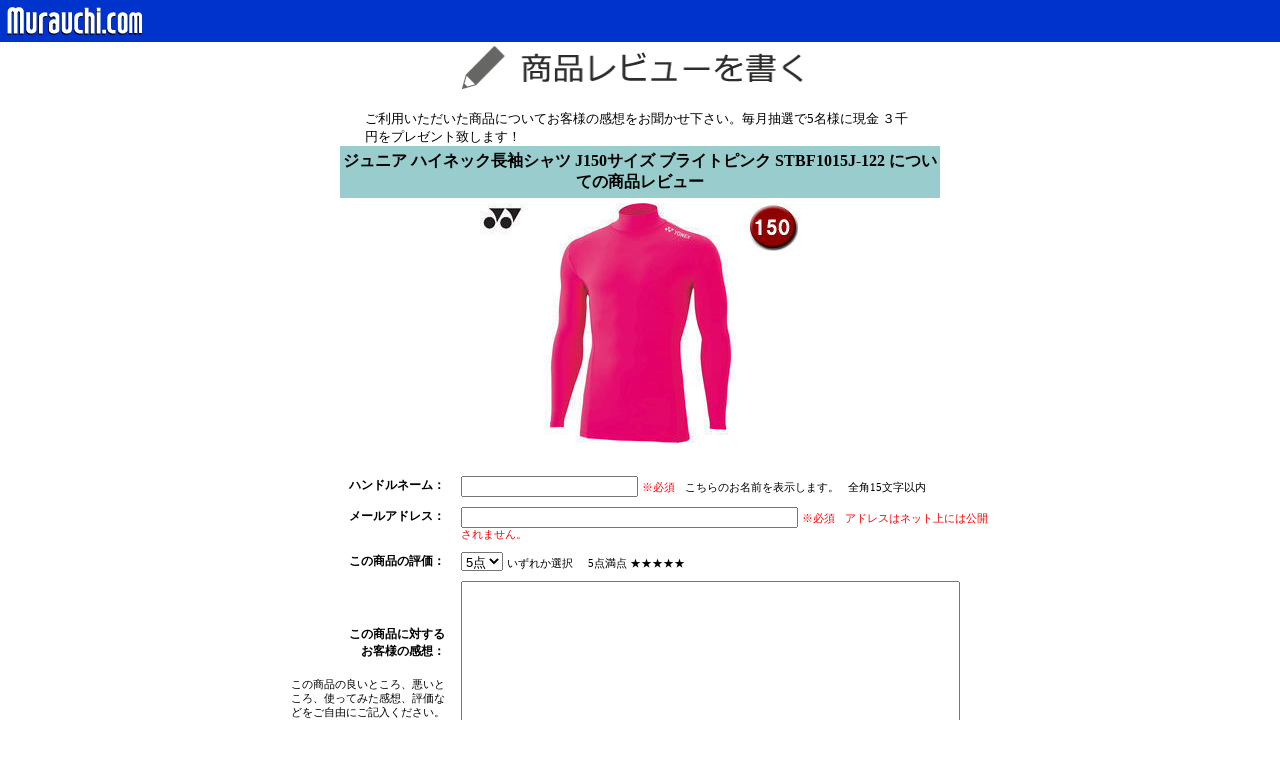

--- FILE ---
content_type: text/html; charset=Shift_JIS
request_url: https://www.murauchi.com/MCJ-front-web/WF/front/ShowReviewRegistration.do?flag=0&commodityNo=0000025814585
body_size: 6829
content:







  
  









<html>
  <head>
    <meta http-equiv="Content-Type" content="text/html; charset=Shift_JIS" />
    <meta http-equiv="Content-Style-Type" content="text/css" />

    <meta name="keywords" content="レビュー,感想,評価,評判,口コミ,クチコミ" />
    <link rel="stylesheet" href="/MCJ/front/style/AcsStyleSheet.css" />
    <link rel="stylesheet" href="/MCJ/front/style/set.css" />
    <link rel="stylesheet" href="/MCJ/front/style/top.css" />
    <title>の感想・評価・口コミ【 ムラウチドットコム 】</title>
    <style type="text/css">
      <!--
      .shouhinmei {  font-size: 12pt; padding-top: 5px; padding-bottom: 5px; font-weight: bold}
      .moji7 {  font-size: 7pt; color: #FF0000}
      .moji8 {  font-size: 8pt}
      .moji8red {  font-size: 8pt; color: #FF0000}
      .moji9 {  font-size: 9pt; font-weight: bold}
      .moji_9 {  font-size: 9pt}
      .moji10 {  font-size: 10pt}
      -->
    </style>
  </head>

  <body bgcolor="#FFFFFF" topmargin="0" leftmargin="0">

  

    <table width="100%" border="0" cellspacing="0" cellpadding="0">
      <tr>
        <td colspan="2" bgcolor="#0033CC"><img src="/MCJ/front/images/review_murauchicom.gif" alt="Murauchi.com" width="149" height="42"></td>
      </tr>
      <tr valign="top">
        <td colspan="2"> </td>
      </tr>
    </table>

  







<script type="text/JavaScript" langage="JavaScript">
<!--
	function send_form1(){
		document.form1.action = "/MCJ-front-web/WF/front/ShowReviewList.do";
		document.form1.submit();
	}
-->
</script>


<form name="WF_front_ConfirmReviewRegistrationForm" method="POST" action="/MCJ-front-web/WF/front/ConfirmReviewRegistration.do">

<table width="100%" border="0" cellspacing="0" cellpadding="0" align="left">
	<tr><td align="center">
		<img src="/MCJ/front/images/review_kaku.gif" alt="感想・評価・口コミ（クチコミ） 商品レビュー 応募フォーム" width="366" height="50"><br><br>
		<table width="550" border="0" cellspacing="0" cellpadding="0" align="center">
			<tr><td>
				<small>ご利用いただいた商品についてお客様の感想をお聞かせ下さい。毎月抽選で5名様に現金 ３千円をプレゼント致します！</small>
			</td></tr>
		</table>

		<table width="600" border="0" cellspacing="0" cellpadding="0" align="center" bgcolor="#FFFFFF">
			<tr bgcolor="#99CCCC"><td>
				<div align="center" class="shouhinmei">
				ジュニア ハイネック長袖シャツ J150サイズ ブライトピンク STBF1015J-122 についての商品レビュー
				</div>
			</td></tr>
			<tr><td>
				<div align="center" class="shouhinmei">
				
					<!-- 商品画像 -->
					<img src="//cdn.murauchi.com/images/items/4550468281047/4550468281047.jpg" alt="ジュニア ハイネック長袖シャツ J150サイズ ブライトピンク STBF1015J-122についての感想・評価・口コミ（クチコミ）をご記入ください。">
				
				</div>
			</td></tr>
		</table>

		<br>

		<!-- 投稿内容入力 -->
		<table width="700" border="0" cellspacing="0" cellpadding="0" align="center">

			<input type="hidden" name="name" value="　">

			<tr><td><span class="moji7">&nbsp;</span></td></tr>
			<tr>
				<td width="160" valign="top"><div align="right" class="moji9">ハンドルネーム：</div></td>
				<td width="10">　</td>
				<td width="530">
					<input type="text" name="handleName" maxlength="30" value="">
					<span class="moji8red">※必須</span>
					<span class="moji8">&nbsp;&nbsp;こちらのお名前を表示します。&nbsp;&nbsp;&nbsp;全角15文字以内</span><br>
					<span class="moji8red"></span>
				</td>
			</tr>
			<tr><td><span class="moji7">&nbsp;</span></td></tr>
			<tr>
				<td width="160" valign="top"><div align="right" class="moji9">メールアドレス：</div></td>
				<td width="10">　</td>
				<td width="530">
					<input type="text" name="emailAddress" maxlength="60" size="40" value="">
					<span class="moji8red">※必須</span>
					<span class="moji8red">&nbsp;&nbsp;アドレスはネット上には公開されません。</span><br>
					<span class="moji8red">
				</td>
			</tr>
			<tr><td><span class="moji7">&nbsp;</span></td></tr>

<!--
			<tr>
				<td width="160">　</td>
				<td width="10">　</td>
				<td width="530">　</td>
			</tr>
-->
			<input type="hidden" name="prefecture" value="13">

			<tr>
				<td width="160" valign="top"><div align="right" class="moji9">この商品の評価：</div></td>
				<td width="10">　</td>
				<td width="530">
					
					<select name="score"><option value="5">5点</option>
<option value="4">4点</option>
<option value="3">3点</option>
<option value="2">2点</option>
<option value="1">1点</option></select>
					<span class="moji8">いずれか選択&nbsp;&nbsp;&nbsp;&nbsp;&nbsp;5点満点 ★★★★★</span><br>
					<span class="moji8red"></span>
				</td>
			</tr>
			<tr><td><span class="moji7">&nbsp;</span></td></tr>
			<tr>
				<td width="160" valign="top" align="right">
					<span class="moji9"><br><br><br>この商品に対する<br>お客様の感想：</span><br><br>
					<span class="moji8">
					この商品の良いところ、悪いところ、使ってみた感想、評価などをご自由にご記入ください。
					なお、弊社Webサイト、メルマガ、ブログなどに掲載される場合もありますので、
					個人名、プライバシーにかかわる事項をご記入なさらないようお願いいたします。
					</span>
				</td>
				<td width="10">　</td>
				<td width="530">
					<textarea name="reviewContent" cols="60" rows="15"></textarea><br>
					<span class="moji8red"></span>
					<span class="moji8"> ご家族の方、お知り合いの方の評価・感想でも、もちろん結構です。</span><br>
				</td>
			</tr>
		</table>

		<br>
		
		<input type="hidden" name="flag" value="0">
		
		<input type="hidden" name="commodityNo" value="0000025814585">
		
		<input type="hidden" name="pageNumber" value="">


		<table width="210" border="0" cellspacing="0" cellpadding="0" align="center">
			<tr>
				<!--
				<td width="70" align="center"><input type="button" name="close" value=" 閉じる " onClick="window.close()"></td>
				-->

				<td width="210" align="center"><input type="submit" name="confirmation" value="確認画面へ"></td>
			</tr>
		</table>

		<p align="center">　</p>

		<table width="210" border="0" cellspacing="0" cellpadding="0" align="center">
			<tr>
				<td width="70" align="center">
					
						
					
				</td>
			</tr><br><br><br><br><br><br><br><br><br><br>
			<tr>
				<td width="210" align="center"><input type="button" name="close" value=" 閉じる " onClick="window.close()"></td>
			</tr>
		</table>

	</td></tr>
</table>

</form>

<form name="form1" method="POST">
	
	<input type="hidden" name="flag" value="0">
	
	<input type="hidden" name="commodityNo" value="0000025814585">
	
	<input type="hidden" name="pageNumber" value="">
</form>



  </body>
</html>




--- FILE ---
content_type: text/css
request_url: https://www.murauchi.com/MCJ/front/style/AcsStyleSheet.css
body_size: 11066
content:
/*
 * Assam Commerce Server 06-00
 *
 * Licensed Material of Hitachi Software Engineering Co., Ltd.
 * Reproduction, use, modification or disclosure otherwise than
 * permitted in the License Agreement is strictly prohibited.
 *
 * ALL RIGHTS RESERVED.
 * COPYRIGHT (C) 1999-2002, HITACHI SOFTWARE ENGINEERING CO., LTD.
 *
 *  $RCSfile: AcsStyleSheet.css,v $
 *     $Date: 2003/05/07 11:21:14 $
 * $Revision: 1.4 $
 */

/***************************** ↓↓↓ ボディ ↓↓↓ ***************************/

    /*
     * 共通ボディ
     *
     * その他の項目はデフォルト設定とする。
     */
    .CommonBody {
        background-color: #ffffff;
    }

/***************************** ↑↑↑ ボディ ↑↑↑ ***************************/

/***************************** ↓↓↓ 表示幅 ↓↓↓ ***************************/

    /*
     * 共通表示幅
     *
     * 解像度８００×６００での最大横表示幅を設定する。
     * 表の幅への指定はNetscapeで動作しないので注意。
     * <DIV>タグでコンテンツ全体を閉じて使用する。
     *
     * （例）
     *   <BODY>
     *   <DIV class="CommonWidth">
     *     ・
     *     ・
     *
     *   </DIV>
     *   </BODY>
     */
    .CommonWidth {
        width: 750px;
    }

    .AdminWidth {
        width: 900px;
    }

    /*
     * メニューフレーム表示幅
     *
     * 使用方法に関してはCommonWidthと同様。
     */
    .MenuWidth {
        width: 150px;
    }

    /*
     * コンテンツ表示幅
     *
     * 使用方法に関してはCommonWidthと同様。
     */
    .ContentsWidth {
        width: 550px;
    }

    /*
     * メニューフレーム表示幅
     *
     * 使用方法に関してはCommonWidthと同様。
     */
    .AdminMenuWidth {
        width: 180px;
    }

    /*
     * コンテンツ表示幅
     *
     * 使用方法に関してはCommonWidthと同様。
     */
    .AdminContentsWidth {
        width: 660px;
    }

/***************************** ↑↑↑ 表示幅 ↑↑↑ ***************************/

/***************************** ↓↓↓ タイトル ↓↓↓ *************************/

    /*
     * 画面タイトル（共通）
     *
     * 現行稼動の画面を参考に設定。
     */
    .CommonScreenTitle {
        background-color: #339999;
        color: #ffffff;
        font-size: 24px;
        font-weight: bold;
    }

    /*
     * 表タイトル（共通）
     *
     * 背景色を青に設定。
     */
    .CommonTableTitle {
        background-color: #0000ff;
        color: #ffffff;
        font-size: 12px;
        font-weight: bold;
    }

/***************************** ↑↑↑ タイトル ↑↑↑ *************************/

/***************************** ↓↓↓ 強調文 ↓↓↓ ***************************/

    /*
     * 操作説明（共通）
     */
    .CommonGuideEmphasis {
        color: #000000;
        font-size: 18px;
        font-weight: bold;
    }

    /*
     * エラー（共通）
     */
    .CommonErrorEmphasis {
        color: #ff0000;
        font-size: 18px;
        font-weight: bold;
    }

    /*
     * 強調文（赤・極小）
     */
    .CommonExtraSmallRedEmphasis {
        color: #ff0000;
        font-size: 9px;
    }

    /*
     * 強調文（赤・小）
     */
    .CommonSmallRedEmphasis {
        color: #ff0000;
        font-size: 10px;
    }

    /*
     * 強調文（赤・中）
     */
    .CommonMediumRedEmphasis {
        color: #ff0000;
        font-size: 12px;
    }

    /*
     * 強調文（赤・大）
     */
    .CommonLargeRedEmphasis {
        color: #ff0000;
        font-size: 14px;
    }

    /*
     * 強調文（赤・極大）
     */
    .CommonExtraLargeRedEmphasis {
        color: #ff0000;
        font-size: 18px;
    }

    /*
     * 強調文（赤・超極大）
     */
    .CommonSuperExtraLargeRedEmphasis {
        color: #ff0000;
        font-size: 24px;
    }

    /*
     * 強調文（黒・太字・極小）
     */
    .CommonExtraSmallBoldEmphasis {
        color: #000000;
        font-size: 9px;
        font-weight: bold;
    }

    /*
     * 強調文（黒・太字・小）
     */
    .CommonSmallBoldEmphasis {
        color: #000000;
        font-size: 10px;
        font-weight: bold;
    }

    /*
     * 強調文（黒・太字・中）
     */
    .CommonMediumBoldEmphasis {
        color: #000000;
        font-size: 12px;
        font-weight: bold;
    }

    /*
     * 強調文（黒・太字・大）
     */
    .CommonLargeBoldEmphasis {
        color: #000000;
        font-size: 14px;
        font-weight: bold;
    }

    /*
     * 強調文（黒・太字・極大）
     */
    .CommonExtraLargeBoldEmphasis {
        color: #000000;
        font-size: 18px;
        font-weight: bold;
    }

    /*
     * 強調文（黒・太字・超極大）
     */
    .CommonSuperExtraLargeBoldEmphasis {
        color: #000000;
        font-size: 24px;
        font-weight: bold;
    }

    /*
     * 強調文（赤・太字・極小）
     */
    .CommonExtraSmallBoldRedEmphasis {
        color: #ff0000;
        font-size: 9px;
        font-weight: bold;
    }

    /*
     * 強調文（赤・太字・小）
     */
    .CommonSmallBoldRedEmphasis {
        color: #ff0000;
        font-size: 10px;
        font-weight: bold;
    }

    /*
     * 強調文（赤・太字・中）
     */
    .CommonMediumBoldRedEmphasis {
        color: #ff0000;
        font-size: 12px;
        font-weight: bold;
    }

    /*
     * 強調文（赤・太字・大）
     */
    .CommonLargeBoldRedEmphasis {
        color: #ff0000;
        font-size: 14px;
        font-weight: bold;
    }

    /*
     * 強調文（赤・太字・極大）
     */
    .CommonExtraLargeBoldRedEmphasis {
        color: #ff0000;
        font-size: 18px;
        font-weight: bold;
    }

    /*
     * 強調文（赤・太字・超極大）
     */
    .CommonSuperExtraLargeBoldRedEmphasis {
        color: #ff0000;
        font-size: 24px;
        font-weight: bold;
    }

/***************************** ↑↑↑ 強調文 ↑↑↑ ***************************/

/***************************** ↓↓↓ リンク ↓↓↓ ***********************/

    /*
     * 共通
     */
    .CommonLink {
        font-size: 14px;
    }

    /*
     * メニュー
     */
    .MenuLink {
        font-size: 12px;
    }

    /*
     * メニュー（太字）
     */
    .BoldMenuLink {
        font-size: 12px;
        font-weight: bold;
    }

/***************************** ↑↑↑ リンク ↑↑↑ ***********************/

/***************************** ↓↓↓ 表データ ↓↓↓ *************************/

    /*
     * リンクのある表データ
     */
    .LinkTableData {
        background-color: #f2e7c4;
        font-size: 14px;
    }

    /*
     * 表データ背景色パターン１
     *
     * 表データの表示で異なる背景色を組み合わせて表示したい場合に使用する。
     *
     */
    .BackGroundColorPattern1TableData {
        background-color: #fee9bc;
        font-size: 14px;
    }

    /*
     * 表データ背景色パターン２
     *
     * 表データの表示で異なる背景色を組み合わせて表示したい場合に使用する。
     *
     */
    .BackGroundColorPattern2TableData {
        background-color: #ffead5;
        font-size: 14px;
    }

    /*
     * 表データ背景色パターン３（font-size: 12px)
     *
     * 表データの表示で異なる背景色を組み合わせて表示したい場合に使用する。
     *
     */
    .BackGroundColorPattern3TableData {
        background-color: #e0e8fa;
        font-size: 12px;
    }

    /*
     * 表データ背景色パターン４（font-size: 12px)
     *
     * 表データの表示で異なる背景色を組み合わせて表示したい場合に使用する。
     *
     */
    .BackGroundColorPattern4TableData {
        background-color: #f5fdff;
        font-size: 12px;
    }

/***************************** ↑↑↑ 表データ ↑↑↑ *************************/

/***************************** ↓↓↓ 本文 ↓↓↓ *****************************/

    /*
     * 共通ドキュメント（極小）
     */
    .CommonExtraSmallDocument {
        color: #000000;
        font-size: 9px;
    }

    /*
     * 共通ドキュメント（小）
     */
    .CommonSmallDocument {
        color: #000000;
        font-size: 10px;
    }

    /*
     * 共通ドキュメント（中）
     */
    .CommonMediumDocument {
        color: #000000;
        font-size: 12px;
    }

    /*
     * 共通ドキュメント（大）
     */
    .CommonLargeDocument {
        color: #000000;
        font-size: 14px;
    }

    /*
     * 共通ドキュメント（極大）
     */
    .CommonExtraLargeDocument {
        color: #000000;
        font-size: 18px;
    }

    /*
     * 共通ドキュメント（超極大）
     */
    .CommonSuperExtraLargeDocument {
        color: #000000;
        font-size: 24px;
    }

    /*
     * 商品詳細
     */
    .CommodityDetailDocument {
        color: #000000;
        font-size: 9px;
        line-height: 10px;
    }

    /*
     * 注意書き（小）
     */
    .SmallNotesDocument {
        color: #999999;
        font-size: 10px;
    }

    /*
     * 注意書き（中）
     */
    .MediumNotesDocument {
        color: #999999;
        font-size: 12px;
    }

    /*
     * 注意書き（大）
     */
    .LargeNotesDocument {
        color: #999999;
        font-size: 14px;
    }

    /*
     * 著作権
     */
    .CopyrightDocument {
        color: #999999;
        font-size: 9px;
    }

    /*
     * 共通ドキュメント（中）「特徴・機能 どんな商品」に使用 2009/07/15-追加
     */
    .CommonMediumDocument15 {
        color: #000000;
        font-size: 12px;
	line-height:1.3;
    }

/***************************** ↑↑↑ 本文 ↑↑↑ *****************************/

/***************************** ↓↓↓ 部品 ↓↓↓ *****************************/

    /*
     * ●記号（共通）
     *
     * メニュー項目等で使用する。
     */
    .CommonDiscMarkParts {
        color: #ff9900;
        font-size: 14px;
        font-weight: bold;
    }

/***************************** ↑↑↑ 部品 ↑↑↑ *****************************/



/***************************** ↓↓↓ 表データ ↓↓↓ *************************/
    /*
     * バスケット内のテーブルの明細
     */
    .BasketTableColor1 {
        background-color: #F9F8DF;
        font-size: 12px;
    }

    /*
     * バスケット内のテーブル見出し
     */
    .BasketTableColor2 {
        background-color: #C9E7D3;
        font-size: 14px;
    }

    /*
     * バスケット内のテーブル合計金額
     */
    .BasketTableColor3 {
        background-color: #FFCCCC;
    }

    /*
     * バスケット内のテーブルの明細(直送用)
     */
    .BasketTableColor4 {
        background-color: #ECF5FF;
        font-size: 12px;
    }

    /*
     * バスケット内のテーブル見出し(直送用)
     */
    .BasketTableColor5 {
        color: #FFFFFF;
        background-color: #000000;
        font-size: 14px;
    }

    /*
     * バスケット内のテーブル合計金額(直送用)
     */
    .BasketTableColor6 {
        background-color: #FFCCCC;
    }

    /*
     * バスケット内のテーブル小計・消費税金額
     */
    .BasketTableColor7 {
        background-color: #C9E7D3;
    }

    /*
     * バスケット内のテーブル小計・消費税金額(直送用)
     */
    .BasketTableColor8 {
        background-color: #CCCCCC;
    }

    /*
     * MyPageのテーブル見出し
     */
    .MyPageTableColor {
        font-size: 12px;
        font-weight: bold;
        color: #FFFFFF;
        background-color: #0033CC;
    }

/***************************** ↑↑↑ 表データ ↑↑↑ *************************/


--- FILE ---
content_type: text/css
request_url: https://www.murauchi.com/MCJ/front/style/set.css
body_size: 583
content:

<!--
.moji9 {  font-size: 9pt; font-weight: normal; padding-top: 1px; padding-bottom: 1px}
.space {  padding-top: 2px; padding-bottom: 2px}
.moji8 {  font-size: 8pt}
.moji10 {  font-size: 10pt; padding-top: 1px; padding-bottom: 1px}
.moji7 {  font-size: 7pt}
.unnamed1 {  border: 1pt solid; border-color: #CCCCCC none}

/* タイトル画像がない場合、タイトル文字に使用する */
.titleSize { font-size:22pt; font-weight:bold; }

/* タイトル画像がない場合、タイトル文字に使用する（テーブルのタイトル） */
.titleSize2 { font-size:10pt; font-weight:bold; color:#FFFFFF}

-->


--- FILE ---
content_type: text/css
request_url: https://www.murauchi.com/MCJ/front/style/top.css
body_size: 1798
content:

<!--
	.tablecolor {  font-size: 12px; font-weight: bold; color: #FFFFFF; background-color: #0033CC}

/* テスト */
	.demo2 {text-decoration:none;}
	.demo2:link {color:#777777;}
	.demo2:visited {color:#777777;}
	.demo2:hover{color: #777777;}
	.demo2:active {color:#99ccff;}


/* フレーム左部のメニューのグラフィックとテキストの切り換えリンクで使用 */
	a.visited_color:visited { color:#FFD700; }

/* フレーム左部のメニューのグラフィックとテキストの切り換えリンクで使用 */
/* CDストア用 */
	a.visited_color_cd:link { color:#FFFFFF; }
	a.visited_color_cd:visited { color:#DDDDDD; }
	a.visited_color_cd { text-decoration:none; }

/* DVDストア用 */
	a.visited_color_dvd:link { color:#FFFFFF; }
	a.visited_color_dvd:visited { color:#DDDDDD; }
	a.visited_color_dvd { text-decoration:none; }
	a.visited_color_dvd_m:link { color:#000000; }
	a.visited_color_dvd_m:visited { color:#222222; }
	a.visited_color_dvd_m { text-decoration:none; }


/* フレーム右部のヘッダーのリンクに使用 */
	a.header_link:link { color:#000000; }
	a.header_link:visited { color:#000000; }
	a.header_link:active { color:#000000; }
	a.header_link { text-decoration:none; }
	a.header_link:hover{text-decoration:underline;}
	
/*　CDストアのみ */
	a.header_link2:link { color:#FFFFFF; }
	a.header_link2:visited { color:#FFFFFF; }
	a.header_link2 { text-decoration:none; }
	a.header_link2:hover{text-decoration:underline;}
	a.header_link2 {font-size:12px;}
	a.header_link2 {font-weight:bold;}
	a.header_link2 {vertical-align: middle;}

/* 商品一覧のテキスト表示時の一覧のタイトルに使用 */
	a.visited_color_text:link { color:#FFFFFF; }
	a.visited_color_text:visited { color:#FFD700; }
	
/* メーカー・カテゴリ一覧テキストリンクに使用 */
	a.a_link_underline { text-decoration:none; }
	a.a_link_underline:hover{text-decoration:underline;}
-->